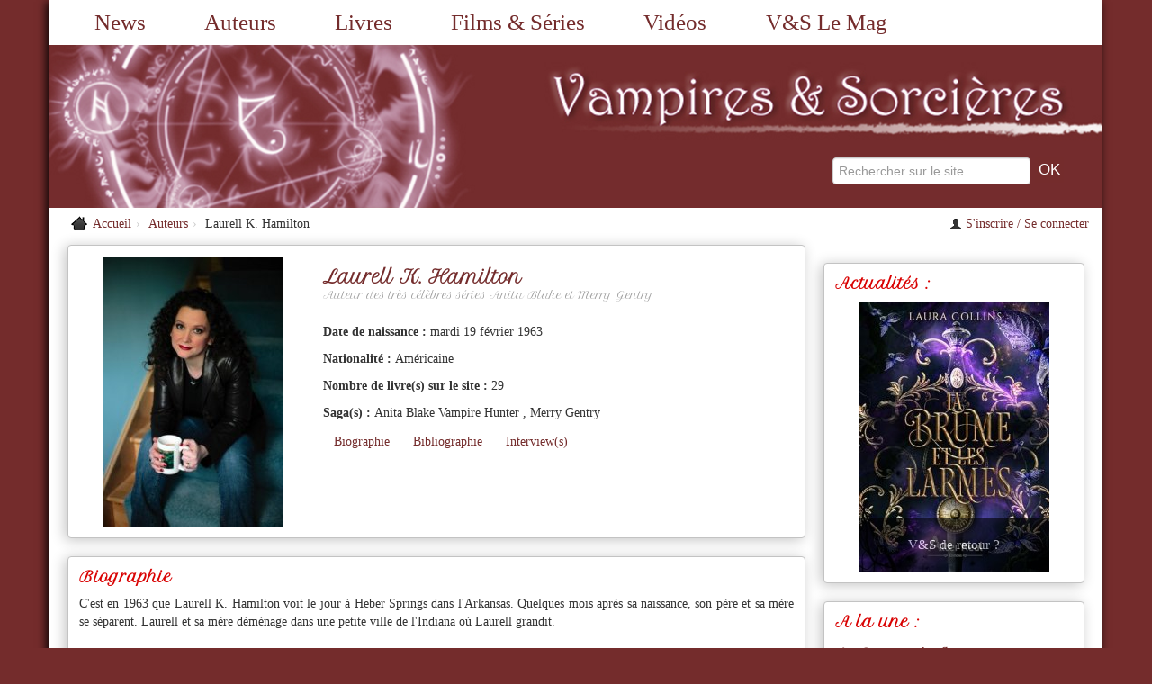

--- FILE ---
content_type: text/html; charset=UTF-8
request_url: https://www.vampires-sorcieres.fr/auteur-laurell-k-hamilton-1.html
body_size: 10225
content:
<!DOCTYPE html>
<html lang="fr-FR" >
<head>
    <meta charset="utf-8" />
    <title>Laurell K. Hamilton, Vampires &amp; Sorci&egrave;res</title>
    <meta name="viewport" content="width=device-width, initial-scale=1.0">
    <meta name="Description" content="Laurell K. Hamilton, Vampires &amp; Sorcières est un site dédié à la littérature fantastique en tout genre : Fantasy, Bit Lit, Urban Fantasy, Horreur," />
    <meta name="Keywords" content="littérature fantastique, fantasy, Bit Lit, sorcières, vampires, loup garou, lycan, lycanthrope, forum, communauté fantastique, boutique en ligne, videos, interviews, chronique littéraire, paranormal, webzine, zoung adult, science fiction, horreur, bd, comics" />
    <meta content="index, follow" name="robots" />
    <meta content="2 days" name="revisit-after" />
    <link rel="SHORTCUT ICON" href="/favicon.ico" />
    <link rel="apple-touch-icon-precomposed" href="/favicon.png"/>
    <link rel="alternate" type="application/rss+xml" title="Les News de Vampires &amp; Sorcières" href="/news/rss/" />
    <link  media="screen" rel="stylesheet" type="text/css" href="https://fonts.googleapis.com/css?family=Petit+Formal+Script" />
    <link  media="screen" rel="stylesheet" type="text/css" href="https://fonts.googleapis.com/css?family=Noticia+Text:400,400italic,700,700italic" />
            <link href="/js/plugin/colorbox/colorbox.css" media="screen" rel="stylesheet" type="text/css" >
<link href="/lib/bootstrap/css/bootstrap.min.css" media="screen" rel="stylesheet" type="text/css" >
<link href="/css/global.css" media="screen" rel="stylesheet" type="text/css" ></head>
<body>
        <div class="container">
        <div class="row">
    <div class="span12">
        <nav class="navbar" role="navigation">
            <button type="button" class="btn btn-navbar" data-toggle="collapse" data-target=".nav-collapse">
                <span class="icon-bar"></span>
                <span class="icon-bar"></span>
                <span class="icon-bar"></span>
            </button>
            <div class="nav-collapse collapse row-fluid">
                <ul class="nav row-fluid">
                    <li ><a href="/news.html">News</a> </li>
                    <li ><a href="/tous-les-auteurs.html">Auteurs</a></li>
                    <li ><a href="/tous-nos-livres.html">Livres</a></li>
                    <li ><a href="/series-et-films.html">Films &amp; Séries</a></li>
                    <li ><a href="/extras.html">Vidéos</a></li>
                    <li ><a href="/vampires-sorcieres-magazines.html">V&amp;S Le Mag</a></li>
                </ul>

                <div id="nav_layers">
                                            <div class="main_nav_layer row-fluid">
                                                                                                <div class="row-fluid">
                                      <ul>
                                                                                                    <li class="span4">
                                        <a href="/news-v-s-de-retour-841.html" class="row-fluid">
                                            <img src="/cache/images-upload-news-zoom-brumes-1-jpg75-75-crop-16777215.jpg" width="75" height="75" title="V&amp;S de retour ?"  alt="V&amp;S de retour ?"  class="span3" />
                                            <span class="span9">V&amp;S de retour ?</span>
                                        </a>
                                    </li>
                                                                                                                                                                <li class="span4">
                                        <a href="/news-les-sorties-qui-font-envie-en-septembre-2020-840.html" class="row-fluid">
                                            <img src="/cache/images-upload-news-zoom-les-sorties-qui-font-envie-png75-75-crop-16777215.png" width="75" height="75" title="Les sorties qui font envie en... septembre 2020!"  alt="Les sorties qui font envie en... septembre 2020!"  class="span3" />
                                            <span class="span9">Les sorties qui font envie en... septembre 2020!</span>
                                        </a>
                                    </li>
                                                                                                                                                                <li class="span4">
                                        <a href="/news-les-sorties-qui-font-envien-en-juillet-et-aout-2020-839.html" class="row-fluid">
                                            <img src="/cache/images-upload-news-zoom-les-sorties-qui-font-envie-png75-75-crop-16777215.png" width="75" height="75" title="Les sorties qui font envien en... juillet et ao&ucirc;t 2020!"  alt="Les sorties qui font envien en... juillet et ao&ucirc;t 2020!"  class="span3" />
                                            <span class="span9">Les sorties qui font envien en... juillet et ao&ucirc;t 2020!</span>
                                        </a>
                                    </li>
                                                                    </ul>
                                    </div>
                                                                                                                                <div class="row-fluid">
                                      <ul>
                                                                                                    <li class="span4">
                                        <a href="/news-les-sorties-qui-font-envie-en-juin-2020-838.html" class="row-fluid">
                                            <img src="/cache/images-upload-news-zoom-les-sorties-qui-font-envie-png75-75-crop-16777215.png" width="75" height="75" title="Les sorties qui font envie en... juin 2020!"  alt="Les sorties qui font envie en... juin 2020!"  class="span3" />
                                            <span class="span9">Les sorties qui font envie en... juin 2020!</span>
                                        </a>
                                    </li>
                                                                                                                                                                <li class="span4">
                                        <a href="/news-v-s-awards-2020-les-resultats-837.html" class="row-fluid">
                                            <img src="/cache/images-upload-news-zoom-awards2020-png75-75-crop-16777215.png" width="75" height="75" title="V&amp;S Awards 2020 : les r&eacute;sultats"  alt="V&amp;S Awards 2020 : les r&eacute;sultats"  class="span3" />
                                            <span class="span9">V&amp;S Awards 2020 : les r&eacute;sultats</span>
                                        </a>
                                    </li>
                                                                                                                                                                <li class="span4">
                                        <a href="/news-journal-de-confinement-de-v-s-jour-41-836.html" class="row-fluid">
                                            <img src="/cache/images-upload-news-zoom-journal-de-confinement-png75-75-crop-16777215.png" width="75" height="75" title="Journal de confinement de V&amp;S : jour 41"  alt="Journal de confinement de V&amp;S : jour 41"  class="span3" />
                                            <span class="span9">Journal de confinement de V&amp;S : jour 41</span>
                                        </a>
                                    </li>
                                                                    </ul>
                                    </div>
                                                                                    </div>
                                                                <div class="main_nav_layer row-fluid">
                              <ul class="theme">
                                <li><span class="title">Par genres :</span>
                                    <ul class="list">
                                                                                                                                                                        <li><a href="/les-auteurs-par-genres-anticipation-29.html">Anticipation</a></li>
                                            <li>&bull;</li>                                                                                                                                <li><a href="/les-auteurs-par-genres-artbook-40.html">Artbook</a></li>
                                            <li>&bull;</li>                                                                                                                                <li><a href="/les-auteurs-par-genres-bande-dessinee-12.html">Bande-dessinée</a></li>
                                            <li>&bull;</li>                                                                                                                                <li><a href="/les-auteurs-par-genres-chick-lit-17.html">Chick lit</a></li>
                                            <li>&bull;</li>                                                                                                                                <li><a href="/les-auteurs-par-genres-chick-lit-paranormale-22.html">Chick-Lit Paranormale</a></li>
                                            <li>&bull;</li>                                                                                                                                <li><a href="/les-auteurs-par-genres-comics-8.html">Comics</a></li>
                                            <li>&bull;</li>                                                                                                                                <li><a href="/les-auteurs-par-genres-conte-36.html">Conte</a></li>
                                            <li>&bull;</li>                                                                                                                                <li><a href="/les-auteurs-par-genres-contemporain-39.html">Contemporain</a></li>
                                            <li>&bull;</li>                                                                                                                                <li><a href="/les-auteurs-par-genres-cosy-mystery-46.html">Cosy Mystery</a></li>
                                            <li>&bull;</li>                                                                                                                                <li><a href="/les-auteurs-par-genres-cyberpunk-37.html">Cyberpunk</a></li>
                                            <li>&bull;</li>                                                                                                                                <li><a href="/les-auteurs-par-genres-dark-fantasy-9.html">Dark fantasy</a></li>
                                            <li>&bull;</li>                                                                                                                                <li><a href="/les-auteurs-par-genres-dystopie-24.html">Dystopie</a></li>
                                            <li>&bull;</li>                                                                                                                                <li><a href="/les-auteurs-par-genres-essai-34.html">Essai</a></li>
                                            <li>&bull;</li>                                                                                                                                <li><a href="/les-auteurs-par-genres-fantastique-20.html">Fantastique</a></li>
                                            <li>&bull;</li>                                                                                                                                <li><a href="/les-auteurs-par-genres-fantasy-3.html">Fantasy</a></li>
                                            <li>&bull;</li>                                                                                                                                <li><a href="/les-auteurs-par-genres-fantasy-contemporaine-25.html">Fantasy contemporaine</a></li>
                                            <li>&bull;</li>                                                                                                                                <li><a href="/les-auteurs-par-genres-fantasy-historique-10.html">Fantasy historique</a></li>
                                            <li>&bull;</li>                                                                                                                                <li><a href="/les-auteurs-par-genres-gaming-27.html">Gaming</a></li>
                                            <li>&bull;</li>                                                                                                                                <li><a href="/les-auteurs-par-genres-gothique-23.html">Gothique</a></li>
                                            <li>&bull;</li>                                                                                                                                <li><a href="/les-auteurs-par-genres-guide-encyclopedie-15.html">Guide / Encyclopédie</a></li>
                                            <li>&bull;</li>                                                                                                                                <li><a href="/les-auteurs-par-genres-horreur-4.html">Horreur</a></li>
                                            <li>&bull;</li>                                                                                                                                <li><a href="/les-auteurs-par-genres-jeunesse-7.html">Jeunesse</a></li>
                                            <li>&bull;</li>                                                                                                                                <li><a href="/les-auteurs-par-genres-light-fantasy-33.html">Light fantasy</a></li>
                                            <li>&bull;</li>                                                                                                                                <li><a href="/les-auteurs-par-genres-manga-11.html">Manga</a></li>
                                            <li>&bull;</li>                                                                                                                                <li><a href="/les-auteurs-par-genres-micronouvelles-31.html">Micronouvelles</a></li>
                                            <li>&bull;</li>                                                                                                                                <li><a href="/les-auteurs-par-genres-mystere-paranormal-16.html">Mystère Paranormal</a></li>
                                            <li>&bull;</li>                                                                                                                                <li><a href="/les-auteurs-par-genres-policier-thriller-21.html">Policier/Thriller</a></li>
                                            <li>&bull;</li>                                                                                                                                <li><a href="/les-auteurs-par-genres-portfolio-13.html">Portfolio</a></li>
                                            <li>&bull;</li>                                                                                                                                <li><a href="/les-auteurs-par-genres-realisme-magique-41.html">Réalisme magique</a></li>
                                            <li>&bull;</li>                                                                                                                                <li><a href="/les-auteurs-par-genres-recueil-45.html">Recueil</a></li>
                                            <li>&bull;</li>                                                                                                                                <li><a href="/les-auteurs-par-genres-reecriture-de-conte-44.html">Réécriture de conte</a></li>
                                            <li>&bull;</li>                                                                                                                                <li><a href="/les-auteurs-par-genres-roman-graphique-26.html">Roman graphique</a></li>
                                            <li>&bull;</li>                                                                                                                                <li><a href="/les-auteurs-par-genres-roman-historique-43.html">Roman historique</a></li>
                                            <li>&bull;</li>                                                                                                                                <li><a href="/les-auteurs-par-genres-romance-28.html">Romance</a></li>
                                            <li>&bull;</li>                                                                                                                                <li><a href="/les-auteurs-par-genres-romance-paranormale-5.html">Romance Paranormale</a></li>
                                            <li>&bull;</li>                                                                                                                                <li><a href="/les-auteurs-par-genres-romantic-suspense-18.html">Romantic suspense</a></li>
                                            <li>&bull;</li>                                                                                                                                <li><a href="/les-auteurs-par-genres-science-fantasy-35.html">Science-Fantasy</a></li>
                                            <li>&bull;</li>                                                                                                                                <li><a href="/les-auteurs-par-genres-sf-6.html">SF</a></li>
                                            <li>&bull;</li>                                                                                                                                <li><a href="/les-auteurs-par-genres-steampunk-14.html">Steampunk</a></li>
                                            <li>&bull;</li>                                                                                                                                <li><a href="/les-auteurs-par-genres-strip-19.html">Strip</a></li>
                                            <li>&bull;</li>                                                                                                                                <li><a href="/les-auteurs-par-genres-thriller-gothique-38.html">Thriller gothique</a></li>
                                            <li>&bull;</li>                                                                                                                                <li><a href="/les-auteurs-par-genres-thriller-paranormal-30.html">Thriller paranormal</a></li>
                                            <li>&bull;</li>                                                                                                                                <li><a href="/les-auteurs-par-genres-uchronie-42.html">Uchronie</a></li>
                                            <li>&bull;</li>                                                                                                                                <li><a href="/les-auteurs-par-genres-urban-fantasy-1.html">Urban Fantasy</a></li>
                                            <li>&bull;</li>                                                                                                                                <li><a href="/les-auteurs-par-genres-young-adult-2.html">Young Adult</a></li>
                                                                                                                        </ul>
                                </li>
                                <li><span class="title">Par publics :</span>
                                    <ul class="list">
                                                                                                                                                                        <li><a href="/les-auteurs-par-publics-15-ans-et-plus-2.html">15 ans et plus</a></li>
                                            <li>&bull;</li>                                                                                                                                <li><a href="/les-auteurs-par-publics-adolescents-11.html">Adolescents</a></li>
                                            <li>&bull;</li>                                                                                                                                <li><a href="/les-auteurs-par-publics-adultes-1.html">Adultes</a></li>
                                            <li>&bull;</li>                                                                                                                                <li><a href="/les-auteurs-par-publics-jeunesse-3.html">Jeunesse</a></li>
                                            <li>&bull;</li>                                                                                                                                <li><a href="/les-auteurs-par-publics-tout-public-10.html">Tout public</a></li>
                                                                                                                        </ul>
                                </li>
                            </ul>
                            <a href="/tous-les-auteurs.html" class="link-all">&raquo; Voir tous nos Auteurs</a>
                        </div>
                                                                <div class="main_nav_layer row-fluid">
                              <ul class="theme">
                                <li><span class="title">Par genres :</span>
                                    <ul class="list">
                                                                                                                                                                        <li><a href="/les-livres-par-genres-anticipation-29.html">Anticipation</a></li>
                                            <li>&bull;</li>                                                                                                                                <li><a href="/les-livres-par-genres-artbook-40.html">Artbook</a></li>
                                            <li>&bull;</li>                                                                                                                                <li><a href="/les-livres-par-genres-bande-dessinee-12.html">Bande-dessinée</a></li>
                                            <li>&bull;</li>                                                                                                                                <li><a href="/les-livres-par-genres-chick-lit-17.html">Chick lit</a></li>
                                            <li>&bull;</li>                                                                                                                                <li><a href="/les-livres-par-genres-chick-lit-paranormale-22.html">Chick-Lit Paranormale</a></li>
                                            <li>&bull;</li>                                                                                                                                <li><a href="/les-livres-par-genres-comics-8.html">Comics</a></li>
                                            <li>&bull;</li>                                                                                                                                <li><a href="/les-livres-par-genres-conte-36.html">Conte</a></li>
                                            <li>&bull;</li>                                                                                                                                <li><a href="/les-livres-par-genres-contemporain-39.html">Contemporain</a></li>
                                            <li>&bull;</li>                                                                                                                                <li><a href="/les-livres-par-genres-cosy-mystery-46.html">Cosy Mystery</a></li>
                                            <li>&bull;</li>                                                                                                                                <li><a href="/les-livres-par-genres-cyberpunk-37.html">Cyberpunk</a></li>
                                            <li>&bull;</li>                                                                                                                                <li><a href="/les-livres-par-genres-dark-fantasy-9.html">Dark fantasy</a></li>
                                            <li>&bull;</li>                                                                                                                                <li><a href="/les-livres-par-genres-dystopie-24.html">Dystopie</a></li>
                                            <li>&bull;</li>                                                                                                                                <li><a href="/les-livres-par-genres-essai-34.html">Essai</a></li>
                                            <li>&bull;</li>                                                                                                                                <li><a href="/les-livres-par-genres-fantastique-20.html">Fantastique</a></li>
                                            <li>&bull;</li>                                                                                                                                <li><a href="/les-livres-par-genres-fantasy-3.html">Fantasy</a></li>
                                            <li>&bull;</li>                                                                                                                                <li><a href="/les-livres-par-genres-fantasy-contemporaine-25.html">Fantasy contemporaine</a></li>
                                            <li>&bull;</li>                                                                                                                                <li><a href="/les-livres-par-genres-fantasy-historique-10.html">Fantasy historique</a></li>
                                            <li>&bull;</li>                                                                                                                                <li><a href="/les-livres-par-genres-gaming-27.html">Gaming</a></li>
                                            <li>&bull;</li>                                                                                                                                <li><a href="/les-livres-par-genres-gothique-23.html">Gothique</a></li>
                                            <li>&bull;</li>                                                                                                                                <li><a href="/les-livres-par-genres-guide-encyclopedie-15.html">Guide / Encyclopédie</a></li>
                                            <li>&bull;</li>                                                                                                                                <li><a href="/les-livres-par-genres-horreur-4.html">Horreur</a></li>
                                            <li>&bull;</li>                                                                                                                                <li><a href="/les-livres-par-genres-jeunesse-7.html">Jeunesse</a></li>
                                            <li>&bull;</li>                                                                                                                                <li><a href="/les-livres-par-genres-light-fantasy-33.html">Light fantasy</a></li>
                                            <li>&bull;</li>                                                                                                                                <li><a href="/les-livres-par-genres-manga-11.html">Manga</a></li>
                                            <li>&bull;</li>                                                                                                                                <li><a href="/les-livres-par-genres-micronouvelles-31.html">Micronouvelles</a></li>
                                            <li>&bull;</li>                                                                                                                                <li><a href="/les-livres-par-genres-mystere-paranormal-16.html">Mystère Paranormal</a></li>
                                            <li>&bull;</li>                                                                                                                                <li><a href="/les-livres-par-genres-policier-thriller-21.html">Policier/Thriller</a></li>
                                            <li>&bull;</li>                                                                                                                                <li><a href="/les-livres-par-genres-portfolio-13.html">Portfolio</a></li>
                                            <li>&bull;</li>                                                                                                                                <li><a href="/les-livres-par-genres-realisme-magique-41.html">Réalisme magique</a></li>
                                            <li>&bull;</li>                                                                                                                                <li><a href="/les-livres-par-genres-recueil-45.html">Recueil</a></li>
                                            <li>&bull;</li>                                                                                                                                <li><a href="/les-livres-par-genres-reecriture-de-conte-44.html">Réécriture de conte</a></li>
                                            <li>&bull;</li>                                                                                                                                <li><a href="/les-livres-par-genres-roman-graphique-26.html">Roman graphique</a></li>
                                            <li>&bull;</li>                                                                                                                                <li><a href="/les-livres-par-genres-roman-historique-43.html">Roman historique</a></li>
                                            <li>&bull;</li>                                                                                                                                <li><a href="/les-livres-par-genres-romance-28.html">Romance</a></li>
                                            <li>&bull;</li>                                                                                                                                <li><a href="/les-livres-par-genres-romance-paranormale-5.html">Romance Paranormale</a></li>
                                            <li>&bull;</li>                                                                                                                                <li><a href="/les-livres-par-genres-romantic-suspense-18.html">Romantic suspense</a></li>
                                            <li>&bull;</li>                                                                                                                                <li><a href="/les-livres-par-genres-science-fantasy-35.html">Science-Fantasy</a></li>
                                            <li>&bull;</li>                                                                                                                                <li><a href="/les-livres-par-genres-sf-6.html">SF</a></li>
                                            <li>&bull;</li>                                                                                                                                <li><a href="/les-livres-par-genres-steampunk-14.html">Steampunk</a></li>
                                            <li>&bull;</li>                                                                                                                                <li><a href="/les-livres-par-genres-strip-19.html">Strip</a></li>
                                            <li>&bull;</li>                                                                                                                                <li><a href="/les-livres-par-genres-thriller-gothique-38.html">Thriller gothique</a></li>
                                            <li>&bull;</li>                                                                                                                                <li><a href="/les-livres-par-genres-thriller-paranormal-30.html">Thriller paranormal</a></li>
                                            <li>&bull;</li>                                                                                                                                <li><a href="/les-livres-par-genres-uchronie-42.html">Uchronie</a></li>
                                            <li>&bull;</li>                                                                                                                                <li><a href="/les-livres-par-genres-urban-fantasy-1.html">Urban Fantasy</a></li>
                                            <li>&bull;</li>                                                                                                                                <li><a href="/les-livres-par-genres-young-adult-2.html">Young Adult</a></li>
                                                                                                                        </ul>
                                </li>
                                <li><span class="title">Par publics :</span>
                                    <ul class="list">
                                                                                                                                                                        <li><a href="/les-livres-par-publics-15-ans-et-plus-2.html">15 ans et plus</a></li>
                                            <li>&bull;</li>                                                                                                                                <li><a href="/les-livres-par-publics-adolescents-11.html">Adolescents</a></li>
                                            <li>&bull;</li>                                                                                                                                <li><a href="/les-livres-par-publics-adultes-1.html">Adultes</a></li>
                                            <li>&bull;</li>                                                                                                                                <li><a href="/les-livres-par-publics-jeunesse-3.html">Jeunesse</a></li>
                                            <li>&bull;</li>                                                                                                                                <li><a href="/les-livres-par-publics-tout-public-10.html">Tout public</a></li>
                                                                                                                        </ul>
                                </li>
                            </ul>
                            <a href="/tous-nos-livres.html" class="link-all">&raquo; Voir tous nos Livres</a>
                        </div>
                                                                <div class="main_nav_layer row-fluid serie-film">
                              <div class="span6">
                                  <ul class="row-fluid theme">
                                    <li class="title"><a href="/series.html">Voir toutes nos Séries</a></li>
                                </ul>
                                <div class="row-fluid">
                                                                            <div class="span4 item">
                                            <a href="/series-et-films-anne-rice-s-mayfair-witches-202.html">
                                                <img src="/cache/images-upload-series-films-zoom-mayfair-witches-serie-png114-176-scale-16777215.png" width="114" height="176"  alt="Anne Rice's Mayfair Witches"  title="Anne Rice's Mayfair Witches" />
                                            </a>
                                        </div>
                                                                            <div class="span4 item">
                                            <a href="/series-et-films-entretien-avec-un-vampire-203.html">
                                                <img src="/cache/images-upload-series-films-zoom-entretien-vampire-serie-png114-176-scale-16777215.png" width="114" height="176"  alt="Entretien avec un vampire"  title="Entretien avec un vampire" />
                                            </a>
                                        </div>
                                                                            <div class="span4 item">
                                            <a href="/series-et-films-intimidation-201.html">
                                                <img src="/cache/images-upload-series-films-zoom-intimidation-jpg114-176-scale-16777215.jpg" width="114" height="176"  alt="Intimidation"  title="Intimidation" />
                                            </a>
                                        </div>
                                                                    </div>
                            </div>
                            <div class="span6">
                                    <ul class="row-fluid theme">
                                        <li class="title"><a href="/films.html">Voir tous nos Films</a></li>
                                    </ul>
                                    <div class="row-fluid">
                                                                                    <div class="span4 item">
                                                <a href="/series-et-films-klaus-196.html">
                                                    <img src="/cache/images-upload-series-films-zoom-klaus-jpg114-176-scale-16777215.jpg" width="114" height="176"  alt="Klaus"  title="Klaus" />
                                                </a>
                                            </div>
                                                                                    <div class="span4 item">
                                                <a href="/series-et-films-ca-chapitre-ii-194.html">
                                                    <img src="/cache/images-upload-series-films-zoom-ca-chapitre-2-jpg114-176-scale-16777215.jpg" width="114" height="176"  alt="&Ccedil;a, chapitre II"  title="&Ccedil;a, chapitre II" />
                                                </a>
                                            </div>
                                                                                    <div class="span4 item">
                                                <a href="/series-et-films-mortal-engines-193.html">
                                                    <img src="/cache/images-upload-series-films-zoom-mortal-engines-jpg114-176-scale-16777215.jpg" width="114" height="176"  alt="Mortal Engines"  title="Mortal Engines" />
                                                </a>
                                            </div>
                                                                            </div>
                            </div>
                        </div>
                                                              <div class="main_nav_layer row-fluid serie-film">
                            <div class="span12">
                                  <ul class="row-fluid theme">
                                    <li class="title"><a href="/podcasts.html">Voir tous les Podcasts</a></li>
                                </ul>
                                <div class="row-fluid">
                                                                            <div class="span2 item">
                                            <a href="/video-v-s-awards-2015-finale-100.html">
                                                <img src="/cache/images-upload-videos-listing-vs-awards-2015-finale-mini-png150-100-crop-16777215.png" width="150" height="100"  alt="V&amp;S Awards 2015 - finale"  title="V&amp;S Awards 2015 - finale" />
                                            </a>
                                        </div>
                                                                            <div class="span2 item">
                                            <a href="/video-v-s-awards-2015-1er-tour-99.html">
                                                <img src="/cache/images-upload-videos-listing-vs-awards-2015-t1-mini-png150-100-crop-16777215.png" width="150" height="100"  alt="V&amp;S Awards 2015 - 1er tour"  title="V&amp;S Awards 2015 - 1er tour" />
                                            </a>
                                        </div>
                                                                            <div class="span2 item">
                                            <a href="/video-interview-d-helene-larbaigt-98.html">
                                                <img src="/cache/images-upload-videos-listing-itw-helene-larbaigt-png150-100-crop-16777215.png" width="150" height="100"  alt="Interview d'H&eacute;l&egrave;ne Larbaigt"  title="Interview d'H&eacute;l&egrave;ne Larbaigt" />
                                            </a>
                                        </div>
                                                                            <div class="span2 item">
                                            <a href="/video-stephane-soutoul-au-salon-du-livre-de-paris-2014-97.html">
                                                <img src="/cache/images-upload-videos-listing-itw-stephane-soutoul-png150-100-crop-16777215.PNG" width="150" height="100"  alt="St&eacute;phane Soutoul au Salon du livre de Paris 2014"  title="St&eacute;phane Soutoul au Salon du livre de Paris 2014" />
                                            </a>
                                        </div>
                                                                            <div class="span2 item">
                                            <a href="/video-cassandra-o-donnel-au-salon-du-livre-de-paris-2014-95.html">
                                                <img src="/cache/images-upload-videos-listing-itw-cassandra-png150-100-crop-16777215.PNG" width="150" height="100"  alt="Cassandra O'Donnel au Salon du livre de Paris 2014"  title="Cassandra O'Donnel au Salon du livre de Paris 2014" />
                                            </a>
                                        </div>
                                                                            <div class="span2 item">
                                            <a href="/video-mathieu-guibe-au-salon-du-livre-de-paris-2014-94.html">
                                                <img src="/cache/images-upload-videos-listing-mathieu-guibe-png150-100-crop-16777215.PNG" width="150" height="100"  alt="Mathieu Guib&eacute; au Salon du livre de Paris 2014"  title="Mathieu Guib&eacute; au Salon du livre de Paris 2014" />
                                            </a>
                                        </div>
                                                                    </div>
                            </div>
                        </div>
                                                                <div class="main_nav_layer row-fluid serie-film">
                            <div class="span12">
                                <ul class="row-fluid theme">
                                    <li class="title"><a href="/vampires-sorcieres-magazines.html">Tous les magazines Vampires &amp; Sorcières</a></li>
                                </ul>
                                <div class="row-fluid">
                                                                            <div class="span2 item">
                                            <a href="/v-s-mag-halloween-2014-mg15.html">
                                                <img src="/cache/images-upload-magazines-zoom-vs-mag-halloween-2014-png114-168-crop-16777215.png" width="114" height="168"  alt="V&amp;S Mag Halloween 2014"  title="V&amp;S Mag Halloween 2014" />
                                            </a>
                                        </div>
                                                                            <div class="span2 item">
                                            <a href="/vampires-sorcieres-mag-hors-serie-nouvelles-4-mg14.html">
                                                <img src="/cache/images-upload-magazines-zoom-vs-mag-hs-4-png114-168-crop-16777215.png" width="114" height="168"  alt="Vampires &amp; Sorci&egrave;res Mag Hors-s&eacute;rie nouvelles 4"  title="Vampires &amp; Sorci&egrave;res Mag Hors-s&eacute;rie nouvelles 4" />
                                            </a>
                                        </div>
                                                                            <div class="span2 item">
                                            <a href="/vampires-sorcieres-mag-9-special-contes-mg13.html">
                                                <img src="/cache/images-upload-magazines-zoom-vs-mag-9-jpg114-168-crop-16777215.jpg" width="114" height="168"  alt="Vampires &amp; Sorci&egrave;res Mag #9 sp&eacute;cial contes"  title="Vampires &amp; Sorci&egrave;res Mag #9 sp&eacute;cial contes" />
                                            </a>
                                        </div>
                                                                            <div class="span2 item">
                                            <a href="/vampires-sorcieres-mag-8-special-dystopie-mg12.html">
                                                <img src="/cache/images-upload-magazines-zoom-vs-mag-8-png114-168-crop-16777215.png" width="114" height="168"  alt="Vampires &amp; Sorci&egrave;res Mag #8 sp&eacute;cial dystopie"  title="Vampires &amp; Sorci&egrave;res Mag #8 sp&eacute;cial dystopie" />
                                            </a>
                                        </div>
                                                                            <div class="span2 item">
                                            <a href="/vampires-sorcieres-mag-hors-serie-nouvelles-3-mg11.html">
                                                <img src="/cache/images-upload-magazines-zoom-vs-mag-hs-3-jpg114-168-crop-16777215.jpg" width="114" height="168"  alt="Vampires &amp; Sorci&egrave;res Mag Hors-s&eacute;rie nouvelles 3"  title="Vampires &amp; Sorci&egrave;res Mag Hors-s&eacute;rie nouvelles 3" />
                                            </a>
                                        </div>
                                                                            <div class="span2 item">
                                            <a href="/vampires-sorcieres-mag-n-7-mg10.html">
                                                <img src="/cache/images-upload-magazines-zoom-vs-mag-7-jpg114-168-crop-16777215.jpg" width="114" height="168"  alt="Vampires &amp; Sorci&egrave;res Mag n&deg;7 "  title="Vampires &amp; Sorci&egrave;res Mag n&deg;7 " />
                                            </a>
                                        </div>
                                                                    </div>
                            </div>
                        </div>
                                    </div>
            </div>
        </nav>

        <header class="row-fluid header-logo" role="banner">
            <div class="span4 left">
                <a href="/" aria-label="Retour à l'accueil de Vampires & Sorcieres"></a>
            </div>
            <div class="span8 right">
                <form name="f_general_search" id="f_general_search" method="post" action="/rechercher" >
                    <label style="height: 0; overflow: hidden" for="field_general_search">Rechercher sur le site</label>
                    <input type="text" id="field_general_search" name="field_recherche_global" class="field_general_search" placeholder="Rechercher sur le site ..." value="" />&nbsp;
                    <input type="submit" class="buttom_general_search" value="OK" />
                </form>
            </div>
        </header>
    </div>
</div>
        
        
<div class="row">
    <div class="span8">
                    <ul class="breadcrumb">
                                                                                                <li class="home"><a id="breadcrumbs-home" href="/">Accueil</a><span class="divider">&rsaquo;</span></li>
                                                                                                    <li ><a id="breadcrumbs-auteurs" href="/tous-les-auteurs.html">Auteurs</a><span class="divider">&rsaquo;</span></li>
                                                                                                    <li >Laurell K. Hamilton</li>
                                                </ul>
            </div>
    <div class="span4">
        <div class="account-links">
                            <a href="/account/access/login"><i class="icon-user"></i>&nbsp;S'inscrire / Se connecter</a>
                    </div>
    </div>
</div>        
        <div class="row page-content">
            <section id="container_center" class="span8">
                
<div class="well">
    <div class="row-fluid">
        <div class="span4 content-center">
                                                                                    <a href="/images/upload/auteurs/zoom/laurell_k_hamilton3.jpg" target="_blank" class="zoomable" rel="auteur">
                                                    <img src="/cache/images-upload-auteurs-zoom-laurell-k-hamilton3-jpg200-0-auto-y-16777215.jpg" width="200"  alt="Laurell K. Hamilton" title="Laurell K. Hamilton" />
                                            </a>
                                    </div>
        <div class="span8">
            <h1>
                Laurell K. Hamilton                                        <div class="row-fluid">
                        <small><p>Auteur des tr&egrave;s c&eacute;l&egrave;bres s&eacute;ries Anita Blake et Merry Gentry</p></small>
                    </div>
                            </h1>
                            <div class="row-fluid"><span class="lead">Date de naissance : </span>mardi 19 février 1963</div>
                            
                            <div class="row-fluid"><span class="lead">Nationalité : </span>Américaine</div>
                                        <div class="row-fluid"><span class="lead">Nombre de livre(s) sur le site : </span>29</div>
                                        <div class="row-fluid"><span class="lead">Saga(s) : </span>
                                                                Anita Blake Vampire Hunter                        ,                                             Merry Gentry                                                            </div>
                        <ul class="nav nav-pills">
                <li><a href="#biographie">Biographie</a></li>                <li><a href="#bibliographie">Bibliographie</a></li>                <li><a href="#interviews">Interview(s)</a></li>            </ul>
            
<div class="addthis_toolbox addthis_default_style addthis_32x32_style">
    <a class="addthis_button_facebook_like" fb:like:layout="button_count"></a>
    <a class="addthis_button_tweet"></a>
    <a class="addthis_button_google_plusone"></a>
</div>        </div>
    </div>
</div>

    <div class="well" id="biographie">
        <h2>Biographie</h2>
        <p>
            <p style="text-align: justify;">C'est en 1963 que Laurell K. Hamilton voit le jour &agrave; Heber Springs dans l'Arkansas. Quelques mois apr&egrave;s sa naissance, son p&egrave;re et sa m&egrave;re se s&eacute;parent. Laurell et sa m&egrave;re d&eacute;m&eacute;nage dans une petite ville de l'Indiana o&ugrave; Laurell grandit. <br /><br /> A l'age de 6 ans, elle perd sa m&egrave;re dans un accident de voiture. La petite Nina comme la surnommait sa maman va alors &ecirc;tre &eacute;lev&eacute;e par sa grand-m&egrave;re, Laura Gentry. Durant son enfance, sa grand-m&egrave;re lui contera de nombreuses histoires d'horreur dont l&rsquo;une d&rsquo;elle le Squelette Sanglant la marquera beaucoup. Elle reprendra le titre pour l&rsquo;un de ses romans. <br /><br /> Plus tard, apr&egrave;s un passage dans une &eacute;cole religieuse, &eacute;tudie l'anglais et la biologie au Marion College de l'Indiana. Apr&egrave;s son dipl&ocirc;me, elle part vivre en Californie puis finalement &agrave; St Louis. Elle travaille dans une maison d'&eacute;dition, la Werow Corp. mais d&eacute;j&agrave; commence &agrave; &eacute;crire... <br /><br /> Son premier roman est finalement publi&eacute; sous le titre "NightSeer" en 1992 qu&rsquo;elle d&eacute;finit comme un m&eacute;lange de JRR Tolkien ("Bilbo le hobit", "Le Seigneur des Anneaux") et de Howard ("Conan le barbare"). Changeant d&rsquo;univers, elle &eacute;crit ensuite une nouvelle pour la s&eacute;rie Star Trek. <br /><br /> Un an plus tard, elle cr&eacute;e le personnage d&rsquo;Anita Blake qui va vivre ses premi&egrave;res aventures dans "Plaisirs coupables" ("Guilty Pleasures"). Etrangement, cette s&eacute;rie mettra du temps avant de conna&icirc;tre le succ&egrave;s que l&rsquo;on conna&icirc;t aujourd&rsquo;hui. La s&eacute;rie &laquo; Buffy contre les Vampires &raquo; l&rsquo;a beaucoup servi. En effet, l&rsquo;univers d&rsquo;Anita Blake est empli de vampires, de loup-garous, de zombis et autres cr&eacute;atures fantastiques. Mais c&rsquo;est surtout l&rsquo;h&eacute;ro&iuml;ne, une petite femme qui ne paie pas de mine et qui au fil des volumes se r&eacute;v&egrave;le une terrible combattante. Les r&eacute;actions de la jeune femme sont tr&egrave;s naturelles. Anita peste, jure, parle avec franchise et n&rsquo;a pas froid aux yeux quitte &agrave; blesser autrui &agrave; l&rsquo;occasion. Un personnage tr&egrave;s attachant et tr&egrave;s humain. <br /><br /> En 2000, parall&egrave;lement aux aventures d&rsquo;Anita Blake, Laurell d&eacute;veloppera une autre s&eacute;rie &agrave; succ&egrave;s, celle de Merry Gentry, une d&eacute;tective priv&eacute;e travaillant &agrave; Los Angeles. Cette derni&egrave;re est en fait une princesse f&eacute;e issue d&rsquo;un autre monde. Contrairement &agrave; ses semblables immortelles, elle est affaiblie car du sang mortel coule dans ses veines. Alors qu&rsquo;elle enqu&ecirc;te sur une sale affaire, son pass&eacute; la rattrape. A l&rsquo;exemple des aventures d&rsquo;Anita Blake, le fantastique est m&ecirc;l&eacute; &agrave; l&rsquo;&eacute;rotisme sauf qu&rsquo;ici il est davantage exploit&eacute;. Port&eacute;es par un bouche-&agrave;-oreille exceptionnel, r&eacute;&eacute;dit&eacute;es, les aventures de sa tueuse de vampires sont aujourd'hui d'&eacute;normes best-sellers aux &Eacute;tats-Unis. Elle savoure son triomphe en famille &agrave; Saint Louis dans le Missouri, la ville des exploits de sa ch&egrave;re Anita.</p>        </p>
    </div>

    <div class="well listing-1col" id="interviews">
        <h2>Interview(s)</h2>
                                        <article class="">
                <div class="row-fluid">
                                        <div class="span12">
                        <h3><a href="/interviews-sci-fi-interview-laurell-k-hamilton-1.html">Sci-fi interview Laurell K. Hamilton</a></h3>
                                                    <span class="lead">Réalisé par Michael McCarty et Christopher Hennessy-De-Rose, le lundi 21 août 2006</span>
                                                <p>Laurell K. Hamilton nous prouve que son héroïne chasseuse de vampires Anita Blake est tout sauf un plaisir coupable.</p>
                    </div>
                </div>
            </article>
                                <article class="last">
                <div class="row-fluid">
                                            <div class="span2">
                            <a href="/interviews-laurell-k-hamilton-parle-du-comic-book-guilty-pleasures-2.html">
                                    <img src="/cache/images-upload-interviews-listing-anitadabel-jpg110-0-auto-y-16777215.jpg" alt="Laurell K. Hamilton parle du comic book, Guilty Pleasures" title="Laurell K. Hamilton parle du comic book, Guilty Pleasures" />
                            </a>
                        </div>
                                        <div class="span10">
                        <h3><a href="/interviews-laurell-k-hamilton-parle-du-comic-book-guilty-pleasures-2.html">Laurell K. Hamilton parle du comic book, Guilty Pleasures</a></h3>
                                                    <span class="lead">Réalisé par Newsarama</span>
                                                <p>Le mois dernier, Dabel Brothers Productions annonçait qu’ils allaient adapter les aventures d’Anita Blake avec un comics en 2 parties du 1er roman de Laurell K. Hamilton, Plaisirs Coupables.
Nous avons questionné l’auteur à propos du passage au comics et de son implication dans le projet.</p>
                    </div>
                </div>
            </article>
                </article>
    </div>

    <div class="well" id="bibliographie">
        <h2>Bibliographie</h2>
        <div class="box_border box_col_center_element box_author_bibliographie toggleLayer">
                                                                                                <h3>
                                                    Hors saga :
                                            </h3>
                                                    <div class="row-fluid portrait-line">                    <div class="span3 content-center col-1">
                        <a href="/livre-never-after-126.html">
                                                                        
                                <img src="/cache/images-upload-livres-zoom-never-after-jpg114-176-scale-16777215.jpg"  alt="Never After" title="Never After" />
                            <br />
                            <span>Never After</span>
                        </a>
                    </div>
                                                    
                                                                </div>                    <h3>
                                                    Dans la saga Anita Blake Vampire Hunter :
                                            </h3>
                                                    <div class="row-fluid portrait-line">                    <div class="span3 content-center col-1">
                        <a href="/livre-plaisirs-coupables-458.html">
                                                                        
                                <img src="/cache/images-upload-livres-zoom-anita-blake-plaisirs-coupable-comics-jpg114-176-scale-16777215.jpg"  alt="Plaisirs Coupables" title="Plaisirs Coupables" />
                            <br />
                            <span>Plaisirs Coupables</span>
                        </a>
                    </div>
                                                    
                                                                                <div class="span3 content-center col-2">
                        <a href="/livre-plaisirs-coupables-1.html">
                                                                        
                                <img src="/cache/images-upload-livres-zoom-ab-01-plaisirs-coupables-jpg114-176-scale-16777215.jpg"  alt="Plaisirs Coupables" title="Plaisirs Coupables" />
                            <br />
                            <span>Plaisirs Coupables</span>
                        </a>
                    </div>
                                                    
                                                                                <div class="span3 content-center col-3">
                        <a href="/livre-le-cadavre-rieur-2.html">
                                                                        
                                <img src="/cache/images-upload-livres-zoom-ab-02-cadavre-rieur-jpg114-176-scale-16777215.jpg"  alt="Le Cadavre Rieur" title="Le Cadavre Rieur" />
                            <br />
                            <span>Le Cadavre Rieur</span>
                        </a>
                    </div>
                                                    
                                                                                <div class="span3 content-center col-4">
                        <a href="/livre-le-cirque-des-damnes-3.html">
                                                                        
                                <img src="/cache/images-upload-livres-zoom-ab-03-cirque-damnes-jpg114-176-scale-16777215.jpg"  alt="Le Cirque des Damn&eacute;s" title="Le Cirque des Damn&eacute;s" />
                            <br />
                            <span>Le Cirque des Damnés</span>
                        </a>
                    </div>
                                    </div>                
                                                            <div class="row-fluid portrait-line">                    <div class="span3 content-center col-1">
                        <a href="/livre-lunatic-cafe-4.html">
                                                                        
                                <img src="/cache/images-upload-livres-zoom-ab-04-lunatic-cafe-jpg114-176-scale-16777215.jpg"  alt="Lunatic Caf&eacute;" title="Lunatic Caf&eacute;" />
                            <br />
                            <span>Lunatic Café</span>
                        </a>
                    </div>
                                                    
                                                                                <div class="span3 content-center col-2">
                        <a href="/livre-le-squelette-sanglant-5.html">
                                                                        
                                <img src="/cache/images-upload-livres-zoom-ab-05-squelette-sanglant-jpg114-176-scale-16777215.jpg"  alt="Le Squelette Sanglant" title="Le Squelette Sanglant" />
                            <br />
                            <span>Le Squelette Sanglant</span>
                        </a>
                    </div>
                                                    
                                                                                <div class="span3 content-center col-3">
                        <a href="/livre-mortelle-seduction-6.html">
                                                                        
                                <img src="/cache/images-upload-livres-zoom-ab-06-mortelle-seduction-jpg114-176-scale-16777215.jpg"  alt="Mortelle S&eacute;duction" title="Mortelle S&eacute;duction" />
                            <br />
                            <span>Mortelle Séduction</span>
                        </a>
                    </div>
                                                    
                                                                                <div class="span3 content-center col-4">
                        <a href="/livre-offrande-brulee-7.html">
                                                                        
                                <img src="/cache/images-upload-livres-zoom-ab-07-offrande-brulee-jpg114-176-scale-16777215.jpg"  alt="Offrande Brul&eacute;e" title="Offrande Brul&eacute;e" />
                            <br />
                            <span>Offrande Brulée</span>
                        </a>
                    </div>
                                    </div>                
                                                            <div class="row-fluid portrait-line">                    <div class="span3 content-center col-1">
                        <a href="/livre-lune-bleue-8.html">
                                                                        
                                <img src="/cache/images-upload-livres-zoom-ab-08-lune-bleue-jpg114-176-scale-16777215.jpg"  alt="Lune Bleue" title="Lune Bleue" />
                            <br />
                            <span>Lune Bleue</span>
                        </a>
                    </div>
                                                    
                                                                                <div class="span3 content-center col-2">
                        <a href="/livre-papillon-d-obsidienne-9.html">
                                                                        
                                <img src="/cache/images-upload-livres-zoom-ab-09-papillon-obsidienne-jpg114-176-scale-16777215.jpg"  alt="Papillon d'Obsidienne" title="Papillon d'Obsidienne" />
                            <br />
                            <span>Papillon d'Obsidienne</span>
                        </a>
                    </div>
                                                    
                                                                                <div class="span3 content-center col-3">
                        <a href="/livre-narcisse-enchaine-10.html">
                                                                        
                                <img src="/cache/images-upload-livres-zoom-ab-10-narcisse-enchaine-jpg114-176-scale-16777215.jpg"  alt="Narcisse enchain&eacute;" title="Narcisse enchain&eacute;" />
                            <br />
                            <span>Narcisse enchainé</span>
                        </a>
                    </div>
                                                    
                                                                                <div class="span3 content-center col-4">
                        <a href="/livre-peches-ceruleens-11.html">
                                                                        
                                <img src="/cache/images-upload-livres-zoom-ab-11-peches-ceruleens-jpg114-176-scale-16777215.jpg"  alt="P&eacute;ch&eacute;s C&eacute;rul&eacute;ens" title="P&eacute;ch&eacute;s C&eacute;rul&eacute;ens" />
                            <br />
                            <span>Péchés Céruléens</span>
                        </a>
                    </div>
                                    </div>                
                                                            <div class="row-fluid portrait-line">                    <div class="span3 content-center col-1">
                        <a href="/livre-reve-d-incube-12.html">
                                                                        
                                <img src="/cache/images-upload-livres-zoom-ab-12-reve-incube-jpg114-176-scale-16777215.jpg"  alt="R&ecirc;ve d'incube" title="R&ecirc;ve d'incube" />
                            <br />
                            <span>Rêve d'incube</span>
                        </a>
                    </div>
                                                    
                                                                                <div class="span3 content-center col-2">
                        <a href="/livre-micah-13.html">
                                                                        
                                <img src="/cache/images-upload-livres-zoom-ab-13-micah-fr-jpg114-176-scale-16777215.jpg"  alt="Micah" title="Micah" />
                            <br />
                            <span>Micah</span>
                        </a>
                    </div>
                                                    
                                                                                <div class="span3 content-center col-3">
                        <a href="/livre-danse-macabre-14.html">
                                                                        
                                <img src="/cache/images-upload-livres-zoom-ab-14-danse-macabre-vf-jpg114-176-scale-16777215.jpg"  alt="Danse Macabre" title="Danse Macabre" />
                            <br />
                            <span>Danse Macabre</span>
                        </a>
                    </div>
                                                    
                                                                                <div class="span3 content-center col-4">
                        <a href="/livre-arlequin-15.html">
                                                                        
                                <img src="/cache/images-upload-livres-zoom-ab-15-arlequin-jpg114-176-scale-16777215.jpg"  alt="Arlequin" title="Arlequin" />
                            <br />
                            <span>Arlequin</span>
                        </a>
                    </div>
                                    </div>                
                                                            <div class="row-fluid portrait-line">                    <div class="span3 content-center col-1">
                        <a href="/livre-sang-noir-16.html">
                                                                        
                                <img src="/cache/images-upload-livres-zoom-ab-16-sang-noir-jpg114-176-scale-16777215.jpg"  alt="Sang Noir" title="Sang Noir" />
                            <br />
                            <span>Sang Noir</span>
                        </a>
                    </div>
                                                    
                                                                                <div class="span3 content-center col-2">
                        <a href="/livre-jeux-de-fauves-24.html">
                                                                        
                                <img src="/cache/images-upload-livres-zoom-ab-17-jeux-de-fauves-jpg114-176-scale-16777215.jpg"  alt="Jeux de fauves" title="Jeux de fauves" />
                            <br />
                            <span>Jeux de fauves</span>
                        </a>
                    </div>
                                                    
                                                                                <div class="span3 content-center col-3">
                        <a href="/livre-flirt-125.html">
                                                                        
                                <img src="/cache/images-upload-livres-zoom-ab-18-flirt-jpg114-176-scale-16777215.jpg"  alt="Flirt" title="Flirt" />
                            <br />
                            <span>Flirt</span>
                        </a>
                    </div>
                                                    
                                                                                <div class="span3 content-center col-4">
                        <a href="/livre-bullet-129.html">
                                                                        
                                <img src="/cache/images-upload-livres-zoom-ab-19-bullet-jpg114-176-scale-16777215.jpg"  alt="Bullet" title="Bullet" />
                            <br />
                            <span>Bullet</span>
                        </a>
                    </div>
                                    </div>                
                                                                                    <h3>
                                                    Dans la saga Merry Gentry :
                                            </h3>
                                                    <div class="row-fluid portrait-line">                    <div class="span3 content-center col-1">
                        <a href="/livre-le-baiser-des-ombres-17.html">
                                                                        
                                <img src="/cache/images-upload-livres-zoom-mg-01-new-jpg114-176-scale-16777215.jpg"  alt="Le Baiser des Ombres" title="Le Baiser des Ombres" />
                            <br />
                            <span>Le Baiser des Ombres</span>
                        </a>
                    </div>
                                                    
                                                                                <div class="span3 content-center col-2">
                        <a href="/livre-la-caresse-de-l-aube-18.html">
                                                                        
                                <img src="/cache/images-upload-livres-zoom-mg-02-new-jpg114-176-scale-16777215.jpg"  alt="La Caresse de l'Aube" title="La Caresse de l'Aube" />
                            <br />
                            <span>La Caresse de l'Aube</span>
                        </a>
                    </div>
                                                    
                                                                                <div class="span3 content-center col-3">
                        <a href="/livre-l-eclat-envoutant-de-la-lune-19.html">
                                                                        
                                <img src="/cache/images-upload-livres-zoom-mg-03-eclat-envoutant-lune-jpg114-176-scale-16777215.jpg"  alt="L'&eacute;clat envoutant de la lune" title="L'&eacute;clat envoutant de la lune" />
                            <br />
                            <span>L'éclat envoutant de la lune</span>
                        </a>
                    </div>
                                                    
                                                                                <div class="span3 content-center col-4">
                        <a href="/livre-les-assauts-de-la-nuit-20.html">
                                                                        
                                <img src="/cache/images-upload-livres-zoom-mg-04-les-assauts-de-la-nuit-jpg114-176-scale-16777215.jpg"  alt="Les assauts de la nuit" title="Les assauts de la nuit" />
                            <br />
                            <span>Les assauts de la nuit</span>
                        </a>
                    </div>
                                    </div>                
                                                            <div class="row-fluid portrait-line">                    <div class="span3 content-center col-1">
                        <a href="/livre-sous-le-souffle-de-mistral-21.html">
                                                                        
                                <img src="/cache/images-upload-livres-zoom-mg-05-sous-le-souffle-de-mistral-jpg114-176-scale-16777215.jpg"  alt="Sous le souffle de Mistral" title="Sous le souffle de Mistral" />
                            <br />
                            <span>Sous le souffle de Mistral</span>
                        </a>
                    </div>
                                                    
                                                                                <div class="span3 content-center col-2">
                        <a href="/livre-l-etreinte-mortelle-22.html">
                                                                        
                                <img src="/cache/images-upload-livres-zoom-mg-06-etreinte-mortelle-jpg114-176-scale-16777215.jpg"  alt="L'&eacute;treinte mortelle" title="L'&eacute;treinte mortelle" />
                            <br />
                            <span>L'étreinte mortelle</span>
                        </a>
                    </div>
                                                    
                                                                                <div class="span3 content-center col-3">
                        <a href="/livre-les-tenebres-devorantes-23.html">
                                                                        
                                <img src="/cache/images-upload-livres-zoom-mg-07-tenebres-devorantes-jpg114-176-scale-16777215.jpg"  alt="Les T&eacute;n&egrave;bres d&eacute;vorantes" title="Les T&eacute;n&egrave;bres d&eacute;vorantes" />
                            <br />
                            <span>Les Ténèbres dévorantes</span>
                        </a>
                    </div>
                                                    
                                                                                <div class="span3 content-center col-4">
                        <a href="/livre-divine-misdemeanors-67.html">
                                                                        
                                <img src="/cache/images-upload-livres-zoom-mg-08-divine-misdemeanors-jpg114-176-scale-16777215.jpg"  alt="Divine Misdemeanors" title="Divine Misdemeanors" />
                            <br />
                            <span>Divine Misdemeanors</span>
                        </a>
                    </div>
                                    </div>                
                    </div>
    </div>
            </section>
            <aside id="container_right" class="span4">
                ﻿

    <div class="well">
    <h2>Actualités :</h2>
    <div class="jqueryCycle-container">
        <div class="jqueryCycle">
                            <a href="/news-v-s-de-retour-841.html" class="element ">
                    <img alt="V&amp;S de retour ?" src="/cache/images-upload-news-zoom-brumes-1-jpg211-300-crop-16777215.jpg" />
                    <span>V&amp;S de retour ?</span>
                </a>
                            <a href="/news-les-sorties-qui-font-envie-en-septembre-2020-840.html" class="element ">
                    <img alt="Les sorties qui font envie en... septembre 2020!" src="/cache/images-upload-news-zoom-les-sorties-qui-font-envie-png211-300-crop-16777215.png" />
                    <span>Les sorties qui font envie en... septembre 2020!</span>
                </a>
                            <a href="/news-les-sorties-qui-font-envien-en-juillet-et-aout-2020-839.html" class="element ">
                    <img alt="Les sorties qui font envien en... juillet et ao&ucirc;t 2020!" src="/cache/images-upload-news-zoom-les-sorties-qui-font-envie-png211-300-crop-16777215.png" />
                    <span>Les sorties qui font envien en... juillet et ao&ucirc;t 2020!</span>
                </a>
                            <a href="/news-les-sorties-qui-font-envie-en-juin-2020-838.html" class="element ">
                    <img alt="Les sorties qui font envie en... juin 2020!" src="/cache/images-upload-news-zoom-les-sorties-qui-font-envie-png211-300-crop-16777215.png" />
                    <span>Les sorties qui font envie en... juin 2020!</span>
                </a>
                            <a href="/news-v-s-awards-2020-les-resultats-837.html" class="element ">
                    <img alt="V&amp;S Awards 2020 : les r&eacute;sultats" src="/cache/images-upload-news-zoom-awards2020-png211-300-crop-16777215.png" />
                    <span>V&amp;S Awards 2020 : les r&eacute;sultats</span>
                </a>
                            <a href="/news-journal-de-confinement-de-v-s-jour-41-836.html" class="element ">
                    <img alt="Journal de confinement de V&amp;S : jour 41" src="/cache/images-upload-news-zoom-journal-de-confinement-png211-300-crop-16777215.png" />
                    <span>Journal de confinement de V&amp;S : jour 41</span>
                </a>
                    </div>
    </div>
</div>

<div class="well" style="overflow:hidden;display:none" id="ban_promo_col_rigth"></div>


    <div class="well">
    <h2>A la une&nbsp;:</h2>
                    <div class="row-fluid element-listing-livre">
                <h3>
                    <a href="/livre-la-brume-et-les-flammes-1462.html" >
                        La Brume et les flammes                    </a>
                </h3>
                                    &rsaquo;&nbsp;Laura Collins                                                    &rsaquo;&nbsp;Fantasy                                
                    
                                    <br />
                    
                                        <a href="javascript:void(0)" aria-label="Etoile pleine 1" data-note="1" class="etoile etoile_note"></a>
                                                            <a href="javascript:void(0)" aria-label="Etoile pleine 2" data-note="2" class="etoile etoile_note"></a>
                                                            <a href="javascript:void(0)" aria-label="Etoile pleine 3" data-note="3" class="etoile etoile_note"></a>
                                                            <a href="javascript:void(0)" aria-label="Etoile pleine 4" data-note="4" class="etoile etoile_note"></a>
                                                            <a href="javascript:void(0)" aria-label="Etoile pleine 5" data-note="5" class="etoile etoile_note"></a>
                                                    </div>
                    <div class="row-fluid element-listing-livre">
                <h3>
                    <a href="/livre-la-brume-et-le-larmes-1461.html" >
                        La Brume et le larmes                    </a>
                </h3>
                                    &rsaquo;&nbsp;Laura Collins                                                    &rsaquo;&nbsp;Fantasy                                
                    
                                    <br />
                    
                                        <a href="javascript:void(0)" aria-label="Etoile pleine 1" data-note="1" class="etoile etoile_note"></a>
                                                            <a href="javascript:void(0)" aria-label="Etoile pleine 2" data-note="2" class="etoile etoile_note"></a>
                                                            <a href="javascript:void(0)" aria-label="Etoile pleine 3" data-note="3" class="etoile etoile_note"></a>
                                                            <a href="javascript:void(0)" aria-label="Etoile pleine 4" data-note="4" class="etoile etoile_note"></a>
                                                            <a href="javascript:void(0)" aria-label="Etoile pleine 5" data-note="5" class="etoile etoile_note"></a>
                                                    </div>
                    <div class="row-fluid element-listing-livre">
                <h3>
                    <a href="/livre-la-mer-sans-etoiles-1448.html" >
                        La Mer sans Étoiles                    </a>
                </h3>
                                    &rsaquo;&nbsp;Erin Morgenstern                                                    &rsaquo;&nbsp;Fantastique                                
                    
                                    <br />
                    
                                        <a href="javascript:void(0)" aria-label="Etoile pleine 1" data-note="1" class="etoile etoile_note"></a>
                                                            <a href="javascript:void(0)" aria-label="Etoile pleine 2" data-note="2" class="etoile etoile_note"></a>
                                                            <a href="javascript:void(0)" aria-label="Etoile pleine 3" data-note="3" class="etoile etoile_note"></a>
                                                            <a href="javascript:void(0)" aria-label="Etoile pleine 4" data-note="4" class="etoile etoile_note"></a>
                                                            <a href="javascript:void(0)" aria-label="Etoile pleine 5" data-note="5" class="etoile etoile_note"></a>
                                                    </div>
                    <div class="row-fluid element-listing-livre">
                <h3>
                    <a href="/livre-l-heritage-du-rail-1449.html" >
                        L'Héritage du Rail                    </a>
                </h3>
                                    &rsaquo;&nbsp;Morgan of Glencoe                                                    &rsaquo;&nbsp;Fantasy                                
                    
                                    <br />
                    
                                        <a href="javascript:void(0)" aria-label="Etoile pleine 1" data-note="1" class="etoile etoile_note"></a>
                                                            <a href="javascript:void(0)" aria-label="Etoile pleine 2" data-note="2" class="etoile etoile_note"></a>
                                                            <a href="javascript:void(0)" aria-label="Etoile pleine 3" data-note="3" class="etoile etoile_note"></a>
                                                            <a href="javascript:void(0)" aria-label="Etoile pleine 4" data-note="4" class="etoile etoile_note"></a>
                                                            <a href="javascript:void(0)" aria-label="Etoile pleine 5" data-note="5" class="etoile etoile_note"></a>
                                                    </div>
        </div>

<div class="well col-right-community">
    <div class="row-fluid">
        <div class="span4">
            <a href="/news/rss/" target="_blank">
                <img src="/images/interface/flux_rss.png" width="70" height="70" title="Flux RSS Vampires &amp; Sorcières" alt="Flux RSS Vampires &amp; Sorcières" />
            </a>
        </div>
        <div class="span4">
            <a href="https://www.facebook.com/vampires.sorcieres" rel="noopener" target="_blank">
                <img src="/images/interface/facebook.png" width="70" height="70" title="Vampires &amp; Sorcières sur facebook" alt="Vampires &amp; Sorcières sur facebook" />
            </a>
        </div>
        <div class="span4">
            <a href="https://twitter.com/executrice" target="_blank" rel="noopener">
                <img src="/images/interface/twitter-bird.png" width="70" height="70" title="Suivre l'exécutrice sur Twitter" alt="Suivre l'exécutrice sur Twitter" />
            </a>
        </div>
    </div>
</div>

    <div class="well">
    <h2>Les derniers ajouts&nbsp;:</h2>
                    <div class="row-fluid element-listing-livre">
                <h3>
                    <a href="/livre-succes-mortel-1463.html" >
                        Succès Mortel                    </a>
                </h3>
                                    &rsaquo;&nbsp;Miranda James                                                    &rsaquo;&nbsp;Cosy Mystery                                
                    
                                    <br />
                    
                                        <a href="javascript:void(0)" aria-label="Etoile pleine 1" data-note="1" class="etoile etoile_note"></a>
                                                            <a href="javascript:void(0)" aria-label="Etoile pleine 2" data-note="2" class="etoile etoile_note"></a>
                                                            <a href="javascript:void(0)" aria-label="Etoile pleine 3" data-note="3" class="etoile etoile_note"></a>
                                            <a href="javascript:void(0)" aria-label="Etoile vide 4" data-note="4" class="etoile_vide etoile_note"></a>
                                <a href="javascript:void(0)" aria-label="Etoile vide 5" data-note="5" class="etoile_vide etoile_note"></a>
                                        </div>
                    <div class="row-fluid element-listing-livre">
                <h3>
                    <a href="/livre-la-brume-et-les-flammes-1462.html" >
                        La Brume et les flammes                    </a>
                </h3>
                                    &rsaquo;&nbsp;Laura Collins                                                    &rsaquo;&nbsp;Fantasy                                
                    
                                    <br />
                    
                                        <a href="javascript:void(0)" aria-label="Etoile pleine 1" data-note="1" class="etoile etoile_note"></a>
                                                            <a href="javascript:void(0)" aria-label="Etoile pleine 2" data-note="2" class="etoile etoile_note"></a>
                                                            <a href="javascript:void(0)" aria-label="Etoile pleine 3" data-note="3" class="etoile etoile_note"></a>
                                                            <a href="javascript:void(0)" aria-label="Etoile pleine 4" data-note="4" class="etoile etoile_note"></a>
                                                            <a href="javascript:void(0)" aria-label="Etoile pleine 5" data-note="5" class="etoile etoile_note"></a>
                                                    </div>
                    <div class="row-fluid element-listing-livre">
                <h3>
                    <a href="/livre-la-brume-et-le-larmes-1461.html" >
                        La Brume et le larmes                    </a>
                </h3>
                                    &rsaquo;&nbsp;Laura Collins                                                    &rsaquo;&nbsp;Fantasy                                
                    
                                    <br />
                    
                                        <a href="javascript:void(0)" aria-label="Etoile pleine 1" data-note="1" class="etoile etoile_note"></a>
                                                            <a href="javascript:void(0)" aria-label="Etoile pleine 2" data-note="2" class="etoile etoile_note"></a>
                                                            <a href="javascript:void(0)" aria-label="Etoile pleine 3" data-note="3" class="etoile etoile_note"></a>
                                                            <a href="javascript:void(0)" aria-label="Etoile pleine 4" data-note="4" class="etoile etoile_note"></a>
                                                            <a href="javascript:void(0)" aria-label="Etoile pleine 5" data-note="5" class="etoile etoile_note"></a>
                                                    </div>
                    <div class="row-fluid element-listing-livre">
                <h3>
                    <a href="/livre-l-empreinte-de-la-fumee-1460.html" >
                        L'Empreinte de la fumée                    </a>
                </h3>
                                    &rsaquo;&nbsp;Patricia Briggs                                                    &rsaquo;&nbsp;Urban Fantasy                                
                    
                                    <br />
                    
                                        <a href="javascript:void(0)" aria-label="Etoile pleine 1" data-note="1" class="etoile etoile_note"></a>
                                                            <a href="javascript:void(0)" aria-label="Etoile pleine 2" data-note="2" class="etoile etoile_note"></a>
                                                            <a href="javascript:void(0)" aria-label="Etoile pleine 3" data-note="3" class="etoile etoile_note"></a>
                                                            <a href="javascript:void(0)" aria-label="Etoile pleine 4" data-note="4" class="etoile etoile_note"></a>
                                            <a href="javascript:void(0)" aria-label="Etoile vide 5" data-note="5" class="etoile_vide etoile_note"></a>
                                        </div>
        </div>            </aside>
        </div>
        
        <footer>
            <div class="row-fluid">
            <div class="title">Nos partenaires :</div>
            <ul class="list">
                                                                        <li><a href="https://www.vampirisme.com" rel="noopener" target="_blank">Vampirisme.com</a></li>
                    <li>&bull;</li>                                                        <li><a href="http://www.bit-lit-leblog.com/" rel="noopener" target="_blank">Romances, Charmes et Sortilèges</a></li>
                    <li>&bull;</li>                                                        <li><a href="http://pagespro-orange.fr/morduedevampires/" rel="noopener" target="_blank">Mordue de Vampire</a></li>
                    <li>&bull;</li>                                                        <li><a href="http://limaginaria.wordpress.com/" rel="noopener" target="_blank">Limaginaria</a></li>
                    <li>&bull;</li>                                                        <li><a href="http://www.imaginales.fr/" rel="noopener" target="_blank">Les Imaginales</a></li>
                    <li>&bull;</li>                                                        <li><a href="http://www.editionsdupetitcaveau.com/" rel="noopener" target="_blank">Les éditions du Petit Caveau</a></li>
                    <li>&bull;</li>                                                        <li><a href="http://oiseausecret.canalblog.com/" rel="noopener" target="_blank">Le monde de Francesca</a></li>
                    <li>&bull;</li>                                                        <li><a href="http://www.jailu.com/" rel="noopener" target="_blank">J'ai Lu</a></li>
                    <li>&bull;</li>                                                        <li><a href="http://www.editionsduchatnoir.com/" rel="noopener" target="_blank">Editions du Chat Noir</a></li>
                    <li>&bull;</li>                                                        <li><a href="http://anitablake-asylum.com/" rel="noopener" target="_blank">Anita Blake Asylum</a></li>
                                                </ul>
        </div>
            <div class="row-fluid container-links">
        <ul class="links">
            <li><a href="mailto:executrice@vampires-sorcieres.fr" class="txt_bas_page">Nous contacter</a>&nbsp;-&nbsp;</li>
            <li><a href="/a-propos.html" class="txt_bas_page">A propos du site...</a>&nbsp;-&nbsp;</li>
            <li><a href="/partenaires.html" class="txt_bas_page">Partenaires</a>&nbsp;-&nbsp;</li>
            <li><a href="/equipe.html" class="txt_bas_page">L'équipe</a></li>
        </ul>
        <ul class="links">
            <li class="txt_bas_page">© vampires-sorcieres.fr 2025</li>
        </ul>
    </div>

    <div id="bandeau_bas"></div>
</footer>
    </div>
    <script type="text/javascript" src="/cache/assets/js/788a9dc5317c380b80ca772adb781457.js"></script><script type='text/javascript'>
  $j(document).ready(function () {
    if ($j('#ban_promo_col_rigth').length > 0) {
      $j('#ban_promo_col_rigth').find('embed').attr('width', 260);
    }
  });
</script>
</body>
</html>


--- FILE ---
content_type: text/css
request_url: https://www.vampires-sorcieres.fr/css/global.css
body_size: 3632
content:
body {
    background-color: #742C2C;
	color: #333;
	font-family: 'Old Standard TT', serif;
    margin: 0px;
    font-family: Georgia, "Times New Roman", Times, serif;
}
* {
	outline : none !important;
}
a, a:visited, a:link{
	color: #742C2C;
}
a:hover{
    color: #D90202;
	text-decoration: none;
}
a.btn, a.btn:visited, a.btn:link, a.btn:hover{
	color: #FFF;
}
h1{
    font-family: 'Petit Formal Script', cursive;
	font-size: 1.4em;
	line-height: 1.4em;
	color: #742C2C;
}
h2, footer h1{
	font-family: 'Petit Formal Script', cursive;
	font-size: 1.2em;
	color: #D90202;
	margin-top: 0px;
	margin-bottom: 10px;
	line-height: 1.2em;
}
h3{
	font-family: 'Petit Formal Script', cursive;
    font-size: 1.2em;
}
p {
	text-align: justify;
}
textarea:focus, input[type="text"]:focus, input[type="password"]:focus, input[type="datetime"]:focus, input[type="datetime-local"]:focus,
input[type="date"]:focus, input[type="month"]:focus, input[type="time"]:focus, input[type="week"]:focus, input[type="number"]:focus,
input[type="email"]:focus, input[type="url"]:focus, input[type="search"]:focus, input[type="tel"]:focus, input[type="color"]:focus, .uneditable-input:focus{
	border-color: #D90202;
}
/**
 * COMMON
 */
 .popup-container {
    height: 400px;
    overflow: auto;
 }
 @media (min-height: 700px) {
    .popup-container {
       height: 600px;
    }
}
@media (min-height: 500px) and (max-height: 699px) {
    .popup-container {
       height: 400px;
    }
}
@media (min-height: 300px) and (max-height: 499px) {
    .popup-container {
       height: 200px;
    }
}
@media (max-height: 299px) {
    .popup-container {
       height: 0px;
    }
}
.well {
	padding: 12px;
}
.lead {
	font-weight: bold;
	font-size: 1.0em;
}
.content-center {
    text-align: center !important;
}
.content-left {
	text-align: left !important;
}
.content-right {
	text-align: right !important;
}
.inline-space {
	padding: 0px 10px;
}
.block-space {
	margin-top: 10px;
}
.block-space-double {
    margin-top: 20px;
}
.block-space-triple {
    margin-top: 30px;
}
.page-content {
	padding: 0px 20px
}
@media (min-width:1200px) {
	.page-content #container_center {
		width: 820px;
	}
    .page-content #container_right {
        width: 290px;
        margin-left: 20px;
    }
    .page-content #container_center.span12 {
        width: 1130px;
    }
}
@media (min-width:980px) and (max-width:1199px){
    .page-content {
        padding: 0px 10px;
    }
    .page-content #container_center {
        width: 600px;
    }
    .page-content #container_right {
        width: 290px;
        margin-left: 10px;
    }
    .page-content #container_center.span12 {
        width: 920px;
    }
}
@media (min-width:768px) and (max-width:979px){
    .page-content{
        padding: 0px 10px;
    }
    .page-content #container_center.span8 {
        width: 466px;
    }
    .page-content #container_center.span12 {
        width: 704px;
    }
    .page-content #container_right {
        width: 228px;
        margin-left: 10px;
    }
}
@media (max-width:767px){
    .page-content{
        padding: 0px;
    }
}
.container {
	background-color: #FFF;
	box-shadow:-3px 2px 10px #000000
}
.well {
	background-color: #FFF;
	/*border: 1px solid #D90202;
	box-shadow:-3px 2px 15px #742C2C;*/
	border: 1px solid #c3c3c3;
	box-shadow:-3px 2px 15px #c3c3c3;
}
.well .nav{
	margin-bottom: 0px;
}
h2.title_section {
    margin-top: 0px;
}
.pagination ul li a{
	line-height: 32px;
	padding: 0 7px;
	font-family: Verdana;
	font-size: 1em;
}
article {
	margin-bottom: 20px;
	padding-bottom: 20px;
	border-bottom: 2px #C3C3C3 dashed;
}
article .date{
	font-style: italic;
	font-size: 0.9em;
	color: C3C3C3;
}
article.last{
	border: none;
}
.portrait-line {
	margin-top: 20px;
    padding-top: 20px;
    border-top: 2px #C3C3C3 dashed;
}
.portrait-line.first {
	border: none;
}
@media (max-width:767px){
    .listing-1col article .span2 {
        float: left;
        width: 20%;
    }
    .listing-1col article .span10 {
        float: right;
        width: 77%;
    }
    .portrait-line .span3, .portrait-line .span6{
        float: left;
        width: 50%;
    }
    .portrait-line .span3.col-3, .portrait-line .span6.col-1 {
        clear: both;
    }
}
a.thumbnail:hover {
	border-color: #D90202;
}
h1 small {
	font-size: 12px;
}
h2 small {
    font-size: 12px;
    font-family: Georgia, "Times New Roman", Times, serif;
}
@media (max-height: 580px) and (min-width: 768px) {
    .modal {
       margin-top: -220px;
    }
}
@media (max-height: 460px) and (min-width: 768px) {
    .modal {
       margin-top: -170px;
    }
}
@media (max-height: 580px) {
    .modal-body {
        max-height: 300px;
    }
}
@media (max-height: 460px) {
    .modal-body {
        max-height: 200px;
    }
}
@media (min-width: 768px) and (max-width: 979px) {
    .modal {
        margin: -250px 0 0 -365px;
        width: 724px;
    }
}
.mentions-legales {
	color: #999;
	font-size: 0.9em;
	text-align: justify;
	font-style: italic;
}
.etoile, .etoile_demie, .etoile_vide {
	float: left;
	width: 17px;
	height: 17px;
	background: url("/images/interface/etoile.png");
	margin-right: 2px;
}
.etoile_demie {
    background: url("/images/interface/etoile_demie.png");
}
.etoile_vide {
	background: url("/images/interface/etoile_vide.png");
}
.addthis_toolbox {
	margin-top: 15px;
}
@media (min-width:582px) and (max-width:767px){
    .element-2cols .span5, .element-2cols .span7{
	    float: left;
	    width: 50%;
	}
}
@media (max-width:582px){
	.element-2cols .span5 {
	   text-align: left !important;
	}
}
.question-picto {
	background-image: url('/images/interface/coffre.gif');
	width: 45px;
	height: 30px;
	display: inline-block;
}
.infos_element {
	clear: both;
}
.infos_element .title {
	font-style: italic;
}
/**
 * HEADER
 */
.navbar {
	color: #333;
	margin-bottom: 5px;
}
.navbar .nav{
	margin-top: 5px;
}
.navbar .nav li{
    text-align: left;
    margin-left: 0%;
}
@media (min-width:1200px){
	.navbar .nav li{ margin-left: 3%; }
}
.navbar .nav li a {
    font-size: 1.8em;
    color: #D90202;
    color: #742C2C;
    font-weight: normal;
}
.navbar .nav li a:hover{
    background: none;
    color: #D90202;
    text-decoration: overline;
}
#nav_layers{
    position: relative;
    z-index: 1000;
    left: 2px;
}
#nav_layers .main_nav_layer{
    top:50px;
    left:-2px;
    position: absolute;
    display: none;
    background-color: #FFF;
    box-shadow:-3px 2px 10px #742C2C;
    padding-bottom: 30px;
    z-index: 1000;
}
.main_nav_layer ul{
	padding: 20px 0px;
	list-style-position: inside;
}
.main_nav_layer .link-all {
	float: right;
	margin-right: 5%;
	font-size: 1.1em;
}
.main_nav_layer ul.theme {
	margin: 0px;
	padding: 20px 20px 0px 20px;
}
.main_nav_layer ul.theme .title {
	font-size: 1.3em;
}
.main_nav_layer ul.list {
	padding: 10px 0px;
}
.main_nav_layer ul.list li{
    display: inline;
}
#nav_layers .serie-film ul {
    margin: 0px;
    padding: 20px 20px 20px 20px;
}
#nav_layers .serie-film .item {
	text-align: center;
}
.header-logo {
   background-position: left center;
}
.header-logo .left a {
    display: block;
    height: 181px;
}
.header-logo #f_general_search{
    float: right;
    margin: 100px 30px 0px 0px;
    width: 270px;
}
#f_general_search input{
	float: left;
	margin-right: 5px;
}
@media (max-width:340px){
	.header-logo #f_general_search{
	   width: 80%;
	}
	#f_general_search input.field_general_search{
	   width: 70% !important;
	}
}
.buttom_general_search {
	float: left;
    border: none;
    background-color: #742C2C;
    color: #FFF;
    padding: 4px 4px;
    cursor: pointer;
    font-size: 1.2em;
}
.buttom_general_search:hover{
    background-color: #FFF;
    color: #742C2C;
    -webkit-border-radius: 8px;
    -moz-border-radius: 8px;
    border-radius: 8px;
}
@media (min-width:1200px){
	.header-logo {
		height: 181px;
		background: url('/images/interface/ban_1170.png') no-repeat;
	}
	.header-logo #f_general_search{
	    margin: 120px 30px 0px 0px;
	}
}
@media (min-width:980px) and (max-width:1199px) {
    .header-logo {
    	height: 150px;
        background: url('/images/interface/ban_940.png') no-repeat;
    }
	.header-logo .left a {
	    display: block;
	    height: 150px;
	}
    .header-logo #f_general_search{
        margin: 100px 30px 0px 0px;
    }
}
@media (min-width:768px) and (max-width:979px){
    .header-logo {
    	height: 110px;
        background: url('/images/interface/ban_724.png') no-repeat;
    }
	.header-logo .left a {
	    display: block;
	    height: 110px;
	}
    .header-logo #f_general_search{
        margin: 73px 30px 0px 0px;
    }
}
@media (min-width:480px) and (max-width:767px){
    .header-logo .left{
        display: none;
    }
	.header-logo {
		background-color: #742C2C;
        background-image: url('/images/interface/ban_logo.png');
        background-repeat: no-repeat;
    }
}
@media (max-width:480px){
    .header-logo {
    	background-color: #742C2C;
        background-image: url('/images/interface/ban_logo.png');
        background-repeat: no-repeat;
    }
    .header-logo .left{
        display: none;
    }
}
.breadcrumb {
	margin-bottom: 5px;
	margin-left: 8px;
	background: none;
}
.breadcrumb .home{
	padding-left: 25px;
	background: url('/images/interface/icone_home.png') no-repeat;
}
.account-links {
	text-align: right;
	padding: 8px 15px;
}
@media (max-width:767px){
	.account-links {
	   padding: 0px 15px;
	}
	.breadcrumb {
	   margin-bottom: 0px;
	}
}
/**
 * FOOTER
 */
footer .title {
	margin: 20px 0px 0px 10px;
	font-family: 'Petit Formal Script', cursive;
	font-size: 1.2em;
	font-weight: bold;
	color: #D90202;
	line-height: 1.2em;
}
footer ul.list {
    margin: 10px 20px 0px;
    padding-bottom: 20px;
    border-bottom: 1px solid #742C2C;
}
footer ul.list li{
    display: inline;
}
.container-links{
	padding: 30px 0px;
	min-height: 125px;
	background-image: url("/images/interface/backgound_footer.png");
	background-position: bottom right;
	background-repeat: no-repeat;
}
.container-links ul.links {
	text-align: center;

}
.container-links ul.links li{
    display: inline;
}
.addthis_toolbox{
	max-width: 350px;
	white-space: nowrap;
	display: inline-block;
}
.addthis_toolbox a {
	height: 30px !important;
}
@media (min-width:980px){
	.addthis_toolbox{
	   min-width: 350px;
	}
}

/**
 * Col right
 */
.jqueryCycle-container {
    width: 211px;
    margin: auto;
}
.jqueryCycle , .jqueryCycle a{
	width: 100%;
}
.jqueryCycle .element {
    text-align: center;

}
.jqueryCycle a, .jqueryCycle img{
    position: relative;
    height: 300px;
    overflow: hidden;
}
@media (min-width:980px) and (max-width:1199px) {
    .jqueryCycle-container {
        width: 211px;
        margin: auto;
    }
    .jqueryCycle a, .jqueryCycle img{
        height: 300px;
    }
}
@media (min-width:768px) and (max-width:979px){
    .jqueryCycle-container {
        width: 160px;
    }
    .jqueryCycle a, .jqueryCycle img{
        height: 220px;
    }
}
.jqueryCycle a span{
    position: absolute;
    left: 0px;
    width: 100%;
    text-align: center;
    color: #FFF;
    background: #000;
    opacity: 0.6;
    padding: 20px 0px;
    font-size: 1.1em;
    bottom: 0px;
}
@media (max-width:768px){
    .jqueryCycle a{
        display: block;
        text-align:center;
        clear: both;
    }
    .jqueryCycle a img{
       display: block;
        margin: auto;
    }
    .jqueryCycle .span4 span{
        position: static;
        display: block;
        float: right;
        width: 100%
    }
    .home-chronicles .span2 {
        width: 16.6%;
        padding:1%;
        float: left;
    }
}
.element-listing-livre h3 {
    font-size: 0.9em;
    line-height: 0.9em;
    margin: 10px 0px;
    padding: 0px;
}
@media (max-width:768px){
    .col-right-community .span4{
        width: 33%;
        float: left;
        text-align: center;
    }
}

/**
 * Form management
 */
.form-container {
    display: block;
}
.form-container .form-row {
    clear: both;
    width: 99%;
    float: left;
    padding: 5px 0px 5px 5px;
}
.form-container .form-row-odd,
.form-container .form-row-even{
    border: 2px dotted #E3E3E3;
    margin-bottom: 10px;
}
.form-container .list .odd,
.form-container .list .even {
    border-top: 1px solid #DDD;
    line-height: 16px;
    padding-top: 5px;
}
.form-container .list .row-fluid [class*="span"] {
    min-height: 20px;
}
.form-container .list .even {
    background-color: #F9F9F9;
}
.form-container .list .odd:hover,
.form-container .list .even:hover {
    background-color: #D9EDF7;
}
.form-container .form-label{
	margin-top: 4px;
    float: left;
    width: 30%;
}
.form-container .form-element{
    float: right;
    width: 60%;
}
.form-container .form-element input,
.form-container .form-element select{
    width: 90%;
    margin-bottom: 0px;
}
.form-container .form-element textarea {
    width: 95%;
}
.form-container .form-row-radio .form-element input {
    max-width: 50px;
}
.form-container .form-row-radio .form-element label {
    display: inline;
}
.form-container .form-row-textarea .form-label{
    float: none;
}
.form-container .form-row-textarea .form-element{
    float: none;
}
.form-container .form-row-hidden {
    padding: 0px;
    margin: 0px;
    background: none;
    border: none;
}
.form-container .form-row-checkbox input[type="checkbox"] {
	margin-left: 0px;
	margin-top: 8px;
	margin-right: 10px;
}
.form-container .form-row-checkbox label {
	width: auto;
}
.form-container ul.errors {
	clear: both;
    color: #EF3B24;
    list-style: none;
    margin: 0 0 0 5px;
}
.form-container ul.errors li {
    margin: 3px 0 0 0;
}
.form-container .form-row-submit {
	clear: both;
	text-align: center;
}
.form-container .form-row-submit input{
	display: inline;
	width: auto;
	padding-left: 20px;
	padding-right: 20px;
}
 @media (max-width:768px){
    .form-container .form-element-submit input{
	    max-width: 40%;
	}
 }
  @media (max-width:480px){
    .form-container .form-element-submit input{
        max-width: 80%;
    }
 }
.form-container .form-footer {
	clear: both;
	margin-top: 10px;
	text-align: right;
	font-size: 0.9em;
	font-style: italic;
}
ul.form-errors {
	text-align: center;
	list-style: none;
}
ul.form-errors li{
	list-style: none;
	color: #EF3B24;
}

/**
 * HOME
 */
 @media (max-width:768px){
	.home-news .span4 {
		float: left;
		width: 20%;
	}
	.home-news .span7 {
		float: right;
		width: 77%;
	}
}
@media (max-width:768px){
	.home-podcast .span6 {
		float: left;
		width: 48%;
	}
	.home-podcast .span6.right {
		float: right;
		width: 48%;
	}
}

/**
 * BOOK
 */
.slug-line-rate .title{
	float: left;
	margin-bottom: 0px;
}
.slug-line-rate .rate{
	float: left;
	margin-top: 5px;
	margin-left: 10px;
}
.shopping-line a {
	display: block;
	background: url("/images/interface/panier.png") no-repeat left center;
	padding: 7px 0px 0px 40px;
}
/**
 * VIDEO
 */
.element-video h2{
	margin-top: 20px;
}
/**
 * CHAT
 */
.box_chat_infos .status .red, .box_chat_infos .status .green {
	display: block;
	float: left;
	margin-right: 5px;
	margin-top: 3px;
	background: url('/images/interface/button-red.gif') no-repeat;
	width: 14px;
	height: 14px;
}
.box_chat_infos .status .green {
    background-image: url('/images/interface/button-green.gif')
}
.box_content_room .user_posts {
	height: 250px;
	overflow: auto;
}
#f_post_user textarea, #f_post textarea {
	height: 100px;
}
.box_content_room .session_posts {
	height: 410px;
	overflow: auto;
}
.post{
	border-bottom: 1px dashed #CCC;
	margin-bottom: 10px;
}
.post.author_publication .author, .post.author_publication .content {
    border-left:  5px solid #eeeeee;
    padding-left: 15px;
}
.post .author, .post .author {
	font-weight: bold;
}
.post.author_publication {
    color: #3a87ad;
}
.post .content {
	padding-left: 15px;
	margin-bottom: 10px;
}
.post.brodcast_publication {
	padding: 10px 2px;
    color: #468847;
    background-color: #dff0d8;
}
/**
 * CHAT Auteur
 */
.box-auteur-interface .main_channel {
    height: 600px;
    overflow: auto;
}
.box-auteur-interface .user_posts {
	height: 320px;
    overflow: auto;
}
.box_chat_infos .txt {
	float: left;
}
.box-auteur-interface ul li {
	background-color: #468847;
	color: #FFF;
	list-style: none;
	padding: 1px 4px 2px;
    -webkit-border-radius: 3px;
    -moz-border-radius: 3px;
    border-radius: 3px;
    border: 1px solid #CCC;
    margin-bottom: 3px;
}
.box-auteur-interface ul li.disconnected {
    background-color: #CCC;
}
.box-auteur-interface ul li.waiting {
    background-color: #b94a48;
}

.g-recaptcha {
    clear: both;
    padding: 20px;
}
